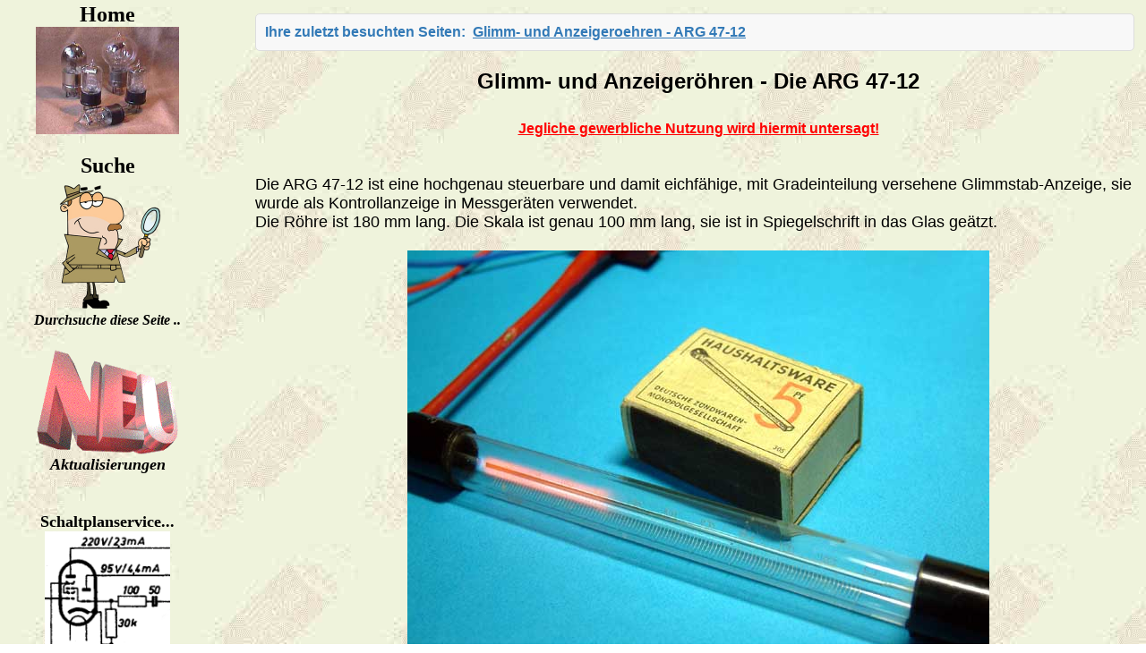

--- FILE ---
content_type: text/html
request_url: https://www.jogis-roehrenbude.de/Roehren-Geschichtliches/Mag_Augen/Sonstige/ARG47-12.htm
body_size: 1174
content:


<HTML>
<HEAD>
<META HTTP-EQUIV="Content-Type" CONTENT="text/html; charset=windows-1252">
<TITLE>Glimm- und Anzeigeroehren - ARG 47-12</TITLE>
</HEAD>
<BODY>


<BODY background=Backgrnd.jpg bgproperties=fixed>
<style type="text/css">
    <!--
    A:hover {color:red}
    -->
</style>
<div align="Center"><Font Face="Arial" Size=5><b><table style="filter:glow(color=green, strength=3)">Glimm- und 
Anzeiger&ouml;hren - Die ARG 47-12</b><br></table>
<br><Font Size=3 Color="Red"><u>Jegliche gewerbliche Nutzung wird hiermit untersagt!</u></b></Font><Font Size=4><br>
<br></div align="CENTER">

<br>Die ARG 47-12 ist eine hochgenau steuerbare und damit eichf&auml;hige, mit Gradeinteilung versehene Glimmstab-Anzeige, 
sie wurde als Kontrollanzeige in Messger&auml;ten verwendet.<br>
Die R&ouml;hre ist 180 mm lang. Die Skala ist genau 100 mm lang, sie ist in Spiegelschrift in das Glas ge&auml;tzt.<br>
<br><div align="CENTER"><IMG SRC="ARG47-12_1.jpg"></div align="Center"><br>

Eine weitere ARG 47-12, die bei mir eintraf, ereilte das gef&uuml;rchtete Postwurf-Syndrom.<br>
Trotz gro&szlig;er Aufkleber &quot;<b>VORSICHT GLAS ! -  BITTE NICHT WERFEN !</b>&quot; fiel die R&ouml;hre den sportlichen 
Freizeitbesch&auml;ftigungen der Postangestellten in einer der Verteilzentren zum Opfer. - Siehe die folgenden, traurigen 
Bilder.<br>
<br><div align="CENTER"><IMG SRC="ARG47-12-1.jpg"><br>
<br><IMG SRC="ARG47-12-2.jpg"><br>
<br><IMG SRC="ARG47-12-2a.jpg"><br>
<br>Der Draht ist abgebrochen ...<br>
<br><IMG SRC="ARG47-12-3.jpg"><br>
<br>... und liegt traurig (und nutzlos) in der R&ouml;hre.<br>
<br>Die <b>Aussen</b>-Beschriftung der R&ouml;hre wurde spiegelverkehrt angebracht<br>
<br><IMG SRC="ARG47-12-4.jpg"><br>
<br>- sie wird von der gegen&uuml;berliegenden Seite, durch die R&ouml;hre hindurch, abgelesen:<br>
<br><IMG SRC="ARG47-12-5.jpg"><br>
<br><IMG SRC="ARG47-12-6.jpg"><br>

<br>F&uuml;r an diesen Daten Interessierte habe ich hier einen Link auf eine PDF-Datei mit einem Datenblatt zur <a href="ARG200.pdf">ARG 200</a> platziert.<br>

<br><div align="CENTER"><b><a href="/Roehren-Geschichtliches/Mag_Augen/Mag_Augen.htm"><font 
face="Arial, Helvetica, sans-serif" FONT SIZE=5>Zur&uuml;ck</font></a></b></div align="CENTER">
<script src="/jquery-3.6.4.min.js"></script>
<script src="/main.js"></script>
</BODY>
</HTML>




